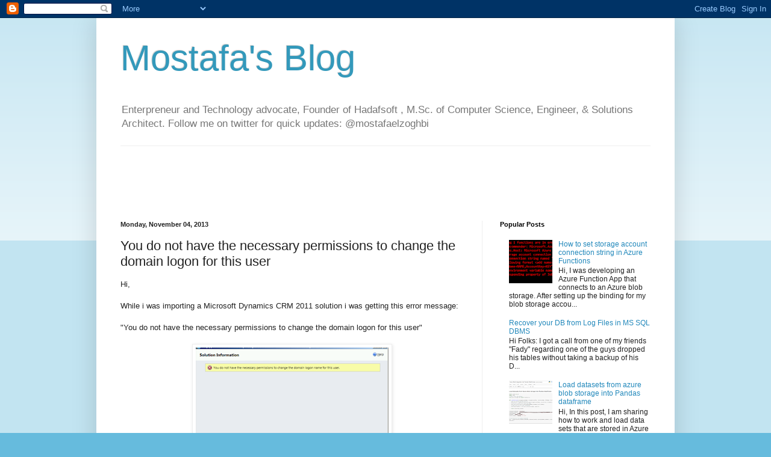

--- FILE ---
content_type: text/html; charset=utf-8
request_url: https://www.google.com/recaptcha/api2/aframe
body_size: 267
content:
<!DOCTYPE HTML><html><head><meta http-equiv="content-type" content="text/html; charset=UTF-8"></head><body><script nonce="XyEKntSF19FNqA1TR9A8jw">/** Anti-fraud and anti-abuse applications only. See google.com/recaptcha */ try{var clients={'sodar':'https://pagead2.googlesyndication.com/pagead/sodar?'};window.addEventListener("message",function(a){try{if(a.source===window.parent){var b=JSON.parse(a.data);var c=clients[b['id']];if(c){var d=document.createElement('img');d.src=c+b['params']+'&rc='+(localStorage.getItem("rc::a")?sessionStorage.getItem("rc::b"):"");window.document.body.appendChild(d);sessionStorage.setItem("rc::e",parseInt(sessionStorage.getItem("rc::e")||0)+1);localStorage.setItem("rc::h",'1768998210934');}}}catch(b){}});window.parent.postMessage("_grecaptcha_ready", "*");}catch(b){}</script></body></html>

--- FILE ---
content_type: text/javascript; charset=UTF-8
request_url: http://www.mostafa.rocks/2013/11/you-do-not-have-necessary-permissions.html?action=getFeed&widgetId=Feed1&widgetType=Feed&responseType=js&xssi_token=AOuZoY6iHycfg7tvueY2d8NhDxFjkmfB2A%3A1768998189036
body_size: 589
content:
try {
_WidgetManager._HandleControllerResult('Feed1', 'getFeed',{'status': 'ok', 'feed': {'entries': [{'title': 'Behind the Scenes: How Homitat Built an Automated Process for Sending \nMessages to Office 365 Groups', 'link': 'https://channel9.msdn.com/Blogs/DevRadio/DR1712', 'publishedDate': '2017-02-09T12:00:48.000-08:00', 'author': 'Jerry Nixon, DevRadio, ChrisCaldwell, Mostafa Elzoghbi, CrC'}, {'title': 'Power BI Embedded Explained - Part 2', 'link': 'https://channel9.msdn.com/Blogs/MostafaElzoghbi/Power-BI-Embedded-Explained-Part-2', 'publishedDate': '2016-04-07T09:49:36.000-07:00', 'author': 'Mostafa Elzoghbi'}, {'title': 'Power BI Embedded Explained - Part 1', 'link': 'https://channel9.msdn.com/Blogs/MostafaElzoghbi/Power-BI-Embedded-Explained-Part-1', 'publishedDate': '2016-04-07T08:07:35.000-07:00', 'author': 'Mostafa Elzoghbi'}, {'title': 'TypeScript Jump Start', 'link': 'https://channel9.msdn.com/Blogs/MostafaElzoghbi/TypeScript-Jump-Start1', 'publishedDate': '2016-03-17T19:31:41.000-07:00', 'author': 'Mostafa Elzoghbi'}, {'title': 'Build Big Data Solutions in Azure', 'link': 'https://channel9.msdn.com/Blogs/MostafaElzoghbi/Build-Big-Data-Solutions-in-Azure', 'publishedDate': '2016-03-09T14:30:34.000-08:00', 'author': 'Mostafa Elzoghbi'}], 'title': 'Channel 9'}});
} catch (e) {
  if (typeof log != 'undefined') {
    log('HandleControllerResult failed: ' + e);
  }
}
